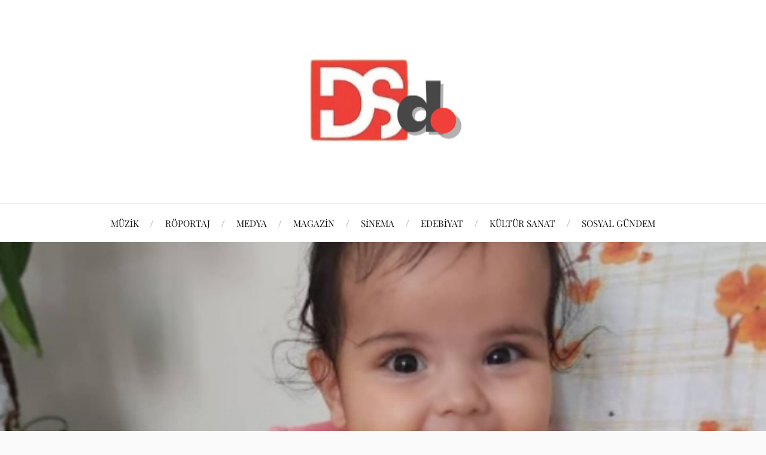

--- FILE ---
content_type: text/html; charset=UTF-8
request_url: https://dskultursanat.net/sma-ile-mucadele-eden-minik-esilanin-ailesi-ile-konustuk/
body_size: 10733
content:
<!DOCTYPE html>

<html class="no-js" lang="tr" prefix="og: https://ogp.me/ns#">

	<head profile="http://gmpg.org/xfn/11">

		<meta http-equiv="Content-Type" content="text/html; charset=UTF-8" />
		<meta name="viewport" content="width=device-width, initial-scale=1.0, maximum-scale=1.0, user-scalable=no" >

			<style>img:is([sizes="auto" i], [sizes^="auto," i]) { contain-intrinsic-size: 3000px 1500px }</style>
	<script>document.documentElement.className = document.documentElement.className.replace("no-js","js");</script>

<!-- Rank Math&#039;a Göre Arama Motoru Optimizasyonu - https://rankmath.com/ -->
<title>SMA ile mücadele eden Minik Esila&#039;nın ailesi ile konuştuk! - DS Kültür Sanat</title>
<meta name="robots" content="index, follow, max-snippet:-1, max-video-preview:-1, max-image-preview:large"/>
<link rel="canonical" href="https://dskultursanat.net/sma-ile-mucadele-eden-minik-esilanin-ailesi-ile-konustuk/" />
<meta property="og:locale" content="tr_TR" />
<meta property="og:type" content="article" />
<meta property="og:title" content="SMA ile mücadele eden Minik Esila&#039;nın ailesi ile konuştuk! - DS Kültür Sanat" />
<meta property="og:description" content="Samet Tosun: Öncelikle bizlere biraz kendinizden ve ailenizden bahseder misiniz ? Abdullah Annaç: 2 evladımı toprağa verdim birisi 1. 5 yaşında sma hastalığından öldü oğlum diğer kızım ise kalbi delikti doğduktan 10 gün sonra öldü şuan 4 kişilik bir aileyiz sağlıklı bir kızımız ve ölümcül kas hastalığı kampanyasını sürdüğümüz Esila bebeğimiz var. Samet Tosun: Bizlere [&hellip;]" />
<meta property="og:url" content="https://dskultursanat.net/sma-ile-mucadele-eden-minik-esilanin-ailesi-ile-konustuk/" />
<meta property="og:site_name" content="DS Kültür Sanat" />
<meta property="article:author" content="http://facebook.com/samettosuncomtr" />
<meta property="article:tag" content="abdullah annaç" />
<meta property="article:tag" content="esila" />
<meta property="article:tag" content="sma" />
<meta property="article:section" content="Gündem" />
<meta property="og:updated_time" content="2021-08-19T15:06:20+03:00" />
<meta property="og:image" content="https://dskultursanat.net/wp-content/uploads/2021/08/SMA-ile-mücadele-eden-Minik-Esilanin-ailesi-ile-konuştuk.jpg" />
<meta property="og:image:secure_url" content="https://dskultursanat.net/wp-content/uploads/2021/08/SMA-ile-mücadele-eden-Minik-Esilanin-ailesi-ile-konuştuk.jpg" />
<meta property="og:image:width" content="768" />
<meta property="og:image:height" content="427" />
<meta property="og:image:alt" content="SMA ile mücadele eden Minik Esila&#8217;nın ailesi ile konuştuk!" />
<meta property="og:image:type" content="image/jpeg" />
<meta property="article:published_time" content="2021-08-19T15:05:09+03:00" />
<meta property="article:modified_time" content="2021-08-19T15:06:20+03:00" />
<meta name="twitter:card" content="summary_large_image" />
<meta name="twitter:title" content="SMA ile mücadele eden Minik Esila&#039;nın ailesi ile konuştuk! - DS Kültür Sanat" />
<meta name="twitter:description" content="Samet Tosun: Öncelikle bizlere biraz kendinizden ve ailenizden bahseder misiniz ? Abdullah Annaç: 2 evladımı toprağa verdim birisi 1. 5 yaşında sma hastalığından öldü oğlum diğer kızım ise kalbi delikti doğduktan 10 gün sonra öldü şuan 4 kişilik bir aileyiz sağlıklı bir kızımız ve ölümcül kas hastalığı kampanyasını sürdüğümüz Esila bebeğimiz var. Samet Tosun: Bizlere [&hellip;]" />
<meta name="twitter:creator" content="@samettosuncomtr" />
<meta name="twitter:image" content="https://dskultursanat.net/wp-content/uploads/2021/08/SMA-ile-mücadele-eden-Minik-Esilanin-ailesi-ile-konuştuk.jpg" />
<script type="application/ld+json" class="rank-math-schema">{"@context":"https://schema.org","@graph":[{"@type":"Organization","@id":"https://dskultursanat.net/#organization","name":"DS K\u00fclt\u00fcr Sanat","url":"https://dskultursanat.net","logo":{"@type":"ImageObject","@id":"https://dskultursanat.net/#logo","url":"https://dskultursanat.net/wp-content/uploads/2020/01/cropped-logo-dskultursanat-3.png","contentUrl":"https://dskultursanat.net/wp-content/uploads/2020/01/cropped-logo-dskultursanat-3.png","caption":"DS K\u00fclt\u00fcr Sanat","inLanguage":"tr"}},{"@type":"WebSite","@id":"https://dskultursanat.net/#website","url":"https://dskultursanat.net","name":"DS K\u00fclt\u00fcr Sanat","publisher":{"@id":"https://dskultursanat.net/#organization"},"inLanguage":"tr"},{"@type":"ImageObject","@id":"https://dskultursanat.net/wp-content/uploads/2021/08/SMA-ile-mu\u0308cadele-eden-Minik-Esilanin-ailesi-ile-konus\u0327tuk.jpg","url":"https://dskultursanat.net/wp-content/uploads/2021/08/SMA-ile-mu\u0308cadele-eden-Minik-Esilanin-ailesi-ile-konus\u0327tuk.jpg","width":"768","height":"427","inLanguage":"tr"},{"@type":"WebPage","@id":"https://dskultursanat.net/sma-ile-mucadele-eden-minik-esilanin-ailesi-ile-konustuk/#webpage","url":"https://dskultursanat.net/sma-ile-mucadele-eden-minik-esilanin-ailesi-ile-konustuk/","name":"SMA ile m\u00fccadele eden Minik Esila&#039;n\u0131n ailesi ile konu\u015ftuk! - DS K\u00fclt\u00fcr Sanat","datePublished":"2021-08-19T15:05:09+03:00","dateModified":"2021-08-19T15:06:20+03:00","isPartOf":{"@id":"https://dskultursanat.net/#website"},"primaryImageOfPage":{"@id":"https://dskultursanat.net/wp-content/uploads/2021/08/SMA-ile-mu\u0308cadele-eden-Minik-Esilanin-ailesi-ile-konus\u0327tuk.jpg"},"inLanguage":"tr"},{"@type":"Person","@id":"https://dskultursanat.net/author/samettosun/","name":"Samet Tosun","url":"https://dskultursanat.net/author/samettosun/","image":{"@type":"ImageObject","@id":"https://secure.gravatar.com/avatar/3dbdb2754b1aa390c5146056b2a124e6cf429b295b4b8f35a335bb0138a90c34?s=96&amp;d=mm&amp;r=g","url":"https://secure.gravatar.com/avatar/3dbdb2754b1aa390c5146056b2a124e6cf429b295b4b8f35a335bb0138a90c34?s=96&amp;d=mm&amp;r=g","caption":"Samet Tosun","inLanguage":"tr"},"sameAs":["http://facebook.com/samettosuncomtr","https://twitter.com/http://twitter.com/samettosuncomtr"],"worksFor":{"@id":"https://dskultursanat.net/#organization"}},{"@type":"BlogPosting","headline":"SMA ile m\u00fccadele eden Minik Esila&#039;n\u0131n ailesi ile konu\u015ftuk! - DS K\u00fclt\u00fcr Sanat","datePublished":"2021-08-19T15:05:09+03:00","dateModified":"2021-08-19T15:06:20+03:00","author":{"@id":"https://dskultursanat.net/author/samettosun/","name":"Samet Tosun"},"publisher":{"@id":"https://dskultursanat.net/#organization"},"description":"Esila'ya Nefes Ol","name":"SMA ile m\u00fccadele eden Minik Esila&#039;n\u0131n ailesi ile konu\u015ftuk! - DS K\u00fclt\u00fcr Sanat","@id":"https://dskultursanat.net/sma-ile-mucadele-eden-minik-esilanin-ailesi-ile-konustuk/#richSnippet","isPartOf":{"@id":"https://dskultursanat.net/sma-ile-mucadele-eden-minik-esilanin-ailesi-ile-konustuk/#webpage"},"image":{"@id":"https://dskultursanat.net/wp-content/uploads/2021/08/SMA-ile-mu\u0308cadele-eden-Minik-Esilanin-ailesi-ile-konus\u0327tuk.jpg"},"inLanguage":"tr","mainEntityOfPage":{"@id":"https://dskultursanat.net/sma-ile-mucadele-eden-minik-esilanin-ailesi-ile-konustuk/#webpage"}}]}</script>
<!-- /Rank Math WordPress SEO eklentisi -->

<link rel="alternate" type="application/rss+xml" title="DS Kültür Sanat &raquo; akışı" href="https://dskultursanat.net/feed/" />
<link rel="alternate" type="application/rss+xml" title="DS Kültür Sanat &raquo; yorum akışı" href="https://dskultursanat.net/comments/feed/" />
		<!-- This site uses the Google Analytics by MonsterInsights plugin v9.10.0 - Using Analytics tracking - https://www.monsterinsights.com/ -->
		<!-- Note: MonsterInsights is not currently configured on this site. The site owner needs to authenticate with Google Analytics in the MonsterInsights settings panel. -->
					<!-- No tracking code set -->
				<!-- / Google Analytics by MonsterInsights -->
		<script type="text/javascript">
/* <![CDATA[ */
window._wpemojiSettings = {"baseUrl":"https:\/\/s.w.org\/images\/core\/emoji\/16.0.1\/72x72\/","ext":".png","svgUrl":"https:\/\/s.w.org\/images\/core\/emoji\/16.0.1\/svg\/","svgExt":".svg","source":{"concatemoji":"https:\/\/dskultursanat.net\/wp-includes\/js\/wp-emoji-release.min.js?ver=6.8.3"}};
/*! This file is auto-generated */
!function(s,n){var o,i,e;function c(e){try{var t={supportTests:e,timestamp:(new Date).valueOf()};sessionStorage.setItem(o,JSON.stringify(t))}catch(e){}}function p(e,t,n){e.clearRect(0,0,e.canvas.width,e.canvas.height),e.fillText(t,0,0);var t=new Uint32Array(e.getImageData(0,0,e.canvas.width,e.canvas.height).data),a=(e.clearRect(0,0,e.canvas.width,e.canvas.height),e.fillText(n,0,0),new Uint32Array(e.getImageData(0,0,e.canvas.width,e.canvas.height).data));return t.every(function(e,t){return e===a[t]})}function u(e,t){e.clearRect(0,0,e.canvas.width,e.canvas.height),e.fillText(t,0,0);for(var n=e.getImageData(16,16,1,1),a=0;a<n.data.length;a++)if(0!==n.data[a])return!1;return!0}function f(e,t,n,a){switch(t){case"flag":return n(e,"\ud83c\udff3\ufe0f\u200d\u26a7\ufe0f","\ud83c\udff3\ufe0f\u200b\u26a7\ufe0f")?!1:!n(e,"\ud83c\udde8\ud83c\uddf6","\ud83c\udde8\u200b\ud83c\uddf6")&&!n(e,"\ud83c\udff4\udb40\udc67\udb40\udc62\udb40\udc65\udb40\udc6e\udb40\udc67\udb40\udc7f","\ud83c\udff4\u200b\udb40\udc67\u200b\udb40\udc62\u200b\udb40\udc65\u200b\udb40\udc6e\u200b\udb40\udc67\u200b\udb40\udc7f");case"emoji":return!a(e,"\ud83e\udedf")}return!1}function g(e,t,n,a){var r="undefined"!=typeof WorkerGlobalScope&&self instanceof WorkerGlobalScope?new OffscreenCanvas(300,150):s.createElement("canvas"),o=r.getContext("2d",{willReadFrequently:!0}),i=(o.textBaseline="top",o.font="600 32px Arial",{});return e.forEach(function(e){i[e]=t(o,e,n,a)}),i}function t(e){var t=s.createElement("script");t.src=e,t.defer=!0,s.head.appendChild(t)}"undefined"!=typeof Promise&&(o="wpEmojiSettingsSupports",i=["flag","emoji"],n.supports={everything:!0,everythingExceptFlag:!0},e=new Promise(function(e){s.addEventListener("DOMContentLoaded",e,{once:!0})}),new Promise(function(t){var n=function(){try{var e=JSON.parse(sessionStorage.getItem(o));if("object"==typeof e&&"number"==typeof e.timestamp&&(new Date).valueOf()<e.timestamp+604800&&"object"==typeof e.supportTests)return e.supportTests}catch(e){}return null}();if(!n){if("undefined"!=typeof Worker&&"undefined"!=typeof OffscreenCanvas&&"undefined"!=typeof URL&&URL.createObjectURL&&"undefined"!=typeof Blob)try{var e="postMessage("+g.toString()+"("+[JSON.stringify(i),f.toString(),p.toString(),u.toString()].join(",")+"));",a=new Blob([e],{type:"text/javascript"}),r=new Worker(URL.createObjectURL(a),{name:"wpTestEmojiSupports"});return void(r.onmessage=function(e){c(n=e.data),r.terminate(),t(n)})}catch(e){}c(n=g(i,f,p,u))}t(n)}).then(function(e){for(var t in e)n.supports[t]=e[t],n.supports.everything=n.supports.everything&&n.supports[t],"flag"!==t&&(n.supports.everythingExceptFlag=n.supports.everythingExceptFlag&&n.supports[t]);n.supports.everythingExceptFlag=n.supports.everythingExceptFlag&&!n.supports.flag,n.DOMReady=!1,n.readyCallback=function(){n.DOMReady=!0}}).then(function(){return e}).then(function(){var e;n.supports.everything||(n.readyCallback(),(e=n.source||{}).concatemoji?t(e.concatemoji):e.wpemoji&&e.twemoji&&(t(e.twemoji),t(e.wpemoji)))}))}((window,document),window._wpemojiSettings);
/* ]]> */
</script>
<style id='wp-emoji-styles-inline-css' type='text/css'>

	img.wp-smiley, img.emoji {
		display: inline !important;
		border: none !important;
		box-shadow: none !important;
		height: 1em !important;
		width: 1em !important;
		margin: 0 0.07em !important;
		vertical-align: -0.1em !important;
		background: none !important;
		padding: 0 !important;
	}
</style>
<link rel='stylesheet' id='wp-block-library-css' href='https://dskultursanat.net/wp-includes/css/dist/block-library/style.min.css?ver=6.8.3' type='text/css' media='all' />
<style id='classic-theme-styles-inline-css' type='text/css'>
/*! This file is auto-generated */
.wp-block-button__link{color:#fff;background-color:#32373c;border-radius:9999px;box-shadow:none;text-decoration:none;padding:calc(.667em + 2px) calc(1.333em + 2px);font-size:1.125em}.wp-block-file__button{background:#32373c;color:#fff;text-decoration:none}
</style>
<style id='global-styles-inline-css' type='text/css'>
:root{--wp--preset--aspect-ratio--square: 1;--wp--preset--aspect-ratio--4-3: 4/3;--wp--preset--aspect-ratio--3-4: 3/4;--wp--preset--aspect-ratio--3-2: 3/2;--wp--preset--aspect-ratio--2-3: 2/3;--wp--preset--aspect-ratio--16-9: 16/9;--wp--preset--aspect-ratio--9-16: 9/16;--wp--preset--color--black: #111;--wp--preset--color--cyan-bluish-gray: #abb8c3;--wp--preset--color--white: #fff;--wp--preset--color--pale-pink: #f78da7;--wp--preset--color--vivid-red: #cf2e2e;--wp--preset--color--luminous-vivid-orange: #ff6900;--wp--preset--color--luminous-vivid-amber: #fcb900;--wp--preset--color--light-green-cyan: #7bdcb5;--wp--preset--color--vivid-green-cyan: #00d084;--wp--preset--color--pale-cyan-blue: #8ed1fc;--wp--preset--color--vivid-cyan-blue: #0693e3;--wp--preset--color--vivid-purple: #9b51e0;--wp--preset--color--accent: #CA2017;--wp--preset--color--dark-gray: #333;--wp--preset--color--medium-gray: #555;--wp--preset--color--light-gray: #777;--wp--preset--gradient--vivid-cyan-blue-to-vivid-purple: linear-gradient(135deg,rgba(6,147,227,1) 0%,rgb(155,81,224) 100%);--wp--preset--gradient--light-green-cyan-to-vivid-green-cyan: linear-gradient(135deg,rgb(122,220,180) 0%,rgb(0,208,130) 100%);--wp--preset--gradient--luminous-vivid-amber-to-luminous-vivid-orange: linear-gradient(135deg,rgba(252,185,0,1) 0%,rgba(255,105,0,1) 100%);--wp--preset--gradient--luminous-vivid-orange-to-vivid-red: linear-gradient(135deg,rgba(255,105,0,1) 0%,rgb(207,46,46) 100%);--wp--preset--gradient--very-light-gray-to-cyan-bluish-gray: linear-gradient(135deg,rgb(238,238,238) 0%,rgb(169,184,195) 100%);--wp--preset--gradient--cool-to-warm-spectrum: linear-gradient(135deg,rgb(74,234,220) 0%,rgb(151,120,209) 20%,rgb(207,42,186) 40%,rgb(238,44,130) 60%,rgb(251,105,98) 80%,rgb(254,248,76) 100%);--wp--preset--gradient--blush-light-purple: linear-gradient(135deg,rgb(255,206,236) 0%,rgb(152,150,240) 100%);--wp--preset--gradient--blush-bordeaux: linear-gradient(135deg,rgb(254,205,165) 0%,rgb(254,45,45) 50%,rgb(107,0,62) 100%);--wp--preset--gradient--luminous-dusk: linear-gradient(135deg,rgb(255,203,112) 0%,rgb(199,81,192) 50%,rgb(65,88,208) 100%);--wp--preset--gradient--pale-ocean: linear-gradient(135deg,rgb(255,245,203) 0%,rgb(182,227,212) 50%,rgb(51,167,181) 100%);--wp--preset--gradient--electric-grass: linear-gradient(135deg,rgb(202,248,128) 0%,rgb(113,206,126) 100%);--wp--preset--gradient--midnight: linear-gradient(135deg,rgb(2,3,129) 0%,rgb(40,116,252) 100%);--wp--preset--font-size--small: 16px;--wp--preset--font-size--medium: 20px;--wp--preset--font-size--large: 24px;--wp--preset--font-size--x-large: 42px;--wp--preset--font-size--normal: 18px;--wp--preset--font-size--larger: 27px;--wp--preset--spacing--20: 0.44rem;--wp--preset--spacing--30: 0.67rem;--wp--preset--spacing--40: 1rem;--wp--preset--spacing--50: 1.5rem;--wp--preset--spacing--60: 2.25rem;--wp--preset--spacing--70: 3.38rem;--wp--preset--spacing--80: 5.06rem;--wp--preset--shadow--natural: 6px 6px 9px rgba(0, 0, 0, 0.2);--wp--preset--shadow--deep: 12px 12px 50px rgba(0, 0, 0, 0.4);--wp--preset--shadow--sharp: 6px 6px 0px rgba(0, 0, 0, 0.2);--wp--preset--shadow--outlined: 6px 6px 0px -3px rgba(255, 255, 255, 1), 6px 6px rgba(0, 0, 0, 1);--wp--preset--shadow--crisp: 6px 6px 0px rgba(0, 0, 0, 1);}:where(.is-layout-flex){gap: 0.5em;}:where(.is-layout-grid){gap: 0.5em;}body .is-layout-flex{display: flex;}.is-layout-flex{flex-wrap: wrap;align-items: center;}.is-layout-flex > :is(*, div){margin: 0;}body .is-layout-grid{display: grid;}.is-layout-grid > :is(*, div){margin: 0;}:where(.wp-block-columns.is-layout-flex){gap: 2em;}:where(.wp-block-columns.is-layout-grid){gap: 2em;}:where(.wp-block-post-template.is-layout-flex){gap: 1.25em;}:where(.wp-block-post-template.is-layout-grid){gap: 1.25em;}.has-black-color{color: var(--wp--preset--color--black) !important;}.has-cyan-bluish-gray-color{color: var(--wp--preset--color--cyan-bluish-gray) !important;}.has-white-color{color: var(--wp--preset--color--white) !important;}.has-pale-pink-color{color: var(--wp--preset--color--pale-pink) !important;}.has-vivid-red-color{color: var(--wp--preset--color--vivid-red) !important;}.has-luminous-vivid-orange-color{color: var(--wp--preset--color--luminous-vivid-orange) !important;}.has-luminous-vivid-amber-color{color: var(--wp--preset--color--luminous-vivid-amber) !important;}.has-light-green-cyan-color{color: var(--wp--preset--color--light-green-cyan) !important;}.has-vivid-green-cyan-color{color: var(--wp--preset--color--vivid-green-cyan) !important;}.has-pale-cyan-blue-color{color: var(--wp--preset--color--pale-cyan-blue) !important;}.has-vivid-cyan-blue-color{color: var(--wp--preset--color--vivid-cyan-blue) !important;}.has-vivid-purple-color{color: var(--wp--preset--color--vivid-purple) !important;}.has-black-background-color{background-color: var(--wp--preset--color--black) !important;}.has-cyan-bluish-gray-background-color{background-color: var(--wp--preset--color--cyan-bluish-gray) !important;}.has-white-background-color{background-color: var(--wp--preset--color--white) !important;}.has-pale-pink-background-color{background-color: var(--wp--preset--color--pale-pink) !important;}.has-vivid-red-background-color{background-color: var(--wp--preset--color--vivid-red) !important;}.has-luminous-vivid-orange-background-color{background-color: var(--wp--preset--color--luminous-vivid-orange) !important;}.has-luminous-vivid-amber-background-color{background-color: var(--wp--preset--color--luminous-vivid-amber) !important;}.has-light-green-cyan-background-color{background-color: var(--wp--preset--color--light-green-cyan) !important;}.has-vivid-green-cyan-background-color{background-color: var(--wp--preset--color--vivid-green-cyan) !important;}.has-pale-cyan-blue-background-color{background-color: var(--wp--preset--color--pale-cyan-blue) !important;}.has-vivid-cyan-blue-background-color{background-color: var(--wp--preset--color--vivid-cyan-blue) !important;}.has-vivid-purple-background-color{background-color: var(--wp--preset--color--vivid-purple) !important;}.has-black-border-color{border-color: var(--wp--preset--color--black) !important;}.has-cyan-bluish-gray-border-color{border-color: var(--wp--preset--color--cyan-bluish-gray) !important;}.has-white-border-color{border-color: var(--wp--preset--color--white) !important;}.has-pale-pink-border-color{border-color: var(--wp--preset--color--pale-pink) !important;}.has-vivid-red-border-color{border-color: var(--wp--preset--color--vivid-red) !important;}.has-luminous-vivid-orange-border-color{border-color: var(--wp--preset--color--luminous-vivid-orange) !important;}.has-luminous-vivid-amber-border-color{border-color: var(--wp--preset--color--luminous-vivid-amber) !important;}.has-light-green-cyan-border-color{border-color: var(--wp--preset--color--light-green-cyan) !important;}.has-vivid-green-cyan-border-color{border-color: var(--wp--preset--color--vivid-green-cyan) !important;}.has-pale-cyan-blue-border-color{border-color: var(--wp--preset--color--pale-cyan-blue) !important;}.has-vivid-cyan-blue-border-color{border-color: var(--wp--preset--color--vivid-cyan-blue) !important;}.has-vivid-purple-border-color{border-color: var(--wp--preset--color--vivid-purple) !important;}.has-vivid-cyan-blue-to-vivid-purple-gradient-background{background: var(--wp--preset--gradient--vivid-cyan-blue-to-vivid-purple) !important;}.has-light-green-cyan-to-vivid-green-cyan-gradient-background{background: var(--wp--preset--gradient--light-green-cyan-to-vivid-green-cyan) !important;}.has-luminous-vivid-amber-to-luminous-vivid-orange-gradient-background{background: var(--wp--preset--gradient--luminous-vivid-amber-to-luminous-vivid-orange) !important;}.has-luminous-vivid-orange-to-vivid-red-gradient-background{background: var(--wp--preset--gradient--luminous-vivid-orange-to-vivid-red) !important;}.has-very-light-gray-to-cyan-bluish-gray-gradient-background{background: var(--wp--preset--gradient--very-light-gray-to-cyan-bluish-gray) !important;}.has-cool-to-warm-spectrum-gradient-background{background: var(--wp--preset--gradient--cool-to-warm-spectrum) !important;}.has-blush-light-purple-gradient-background{background: var(--wp--preset--gradient--blush-light-purple) !important;}.has-blush-bordeaux-gradient-background{background: var(--wp--preset--gradient--blush-bordeaux) !important;}.has-luminous-dusk-gradient-background{background: var(--wp--preset--gradient--luminous-dusk) !important;}.has-pale-ocean-gradient-background{background: var(--wp--preset--gradient--pale-ocean) !important;}.has-electric-grass-gradient-background{background: var(--wp--preset--gradient--electric-grass) !important;}.has-midnight-gradient-background{background: var(--wp--preset--gradient--midnight) !important;}.has-small-font-size{font-size: var(--wp--preset--font-size--small) !important;}.has-medium-font-size{font-size: var(--wp--preset--font-size--medium) !important;}.has-large-font-size{font-size: var(--wp--preset--font-size--large) !important;}.has-x-large-font-size{font-size: var(--wp--preset--font-size--x-large) !important;}
:where(.wp-block-post-template.is-layout-flex){gap: 1.25em;}:where(.wp-block-post-template.is-layout-grid){gap: 1.25em;}
:where(.wp-block-columns.is-layout-flex){gap: 2em;}:where(.wp-block-columns.is-layout-grid){gap: 2em;}
:root :where(.wp-block-pullquote){font-size: 1.5em;line-height: 1.6;}
</style>
<link rel='stylesheet' id='lovecraft_googlefonts-css' href='https://dskultursanat.net/wp-content/themes/lovecraft/assets/css/fonts.css?ver=6.8.3' type='text/css' media='all' />
<link rel='stylesheet' id='lovecraft_genericons-css' href='https://dskultursanat.net/wp-content/themes/lovecraft/assets/css/genericons.min.css?ver=6.8.3' type='text/css' media='all' />
<link rel='stylesheet' id='lovecraft_style-css' href='https://dskultursanat.net/wp-content/themes/lovecraft/style.css?ver=2.1.1' type='text/css' media='all' />
<script type="text/javascript" src="https://dskultursanat.net/wp-includes/js/jquery/jquery.min.js?ver=3.7.1" id="jquery-core-js"></script>
<script type="text/javascript" src="https://dskultursanat.net/wp-includes/js/jquery/jquery-migrate.min.js?ver=3.4.1" id="jquery-migrate-js"></script>
<script type="text/javascript" src="https://dskultursanat.net/wp-content/themes/lovecraft/assets/js/doubletaptogo.min.js?ver=1" id="lovecraft_doubletap-js"></script>
<link rel="https://api.w.org/" href="https://dskultursanat.net/wp-json/" /><link rel="alternate" title="JSON" type="application/json" href="https://dskultursanat.net/wp-json/wp/v2/posts/7442" /><link rel="EditURI" type="application/rsd+xml" title="RSD" href="https://dskultursanat.net/xmlrpc.php?rsd" />
<meta name="generator" content="WordPress 6.8.3" />
<link rel='shortlink' href='https://dskultursanat.net/?p=7442' />
<link rel="alternate" title="oEmbed (JSON)" type="application/json+oembed" href="https://dskultursanat.net/wp-json/oembed/1.0/embed?url=https%3A%2F%2Fdskultursanat.net%2Fsma-ile-mucadele-eden-minik-esilanin-ailesi-ile-konustuk%2F" />
<link rel="alternate" title="oEmbed (XML)" type="text/xml+oembed" href="https://dskultursanat.net/wp-json/oembed/1.0/embed?url=https%3A%2F%2Fdskultursanat.net%2Fsma-ile-mucadele-eden-minik-esilanin-ailesi-ile-konustuk%2F&#038;format=xml" />
<meta name="generator" content="Elementor 3.33.1; features: additional_custom_breakpoints; settings: css_print_method-external, google_font-enabled, font_display-auto">
			<style>
				.e-con.e-parent:nth-of-type(n+4):not(.e-lazyloaded):not(.e-no-lazyload),
				.e-con.e-parent:nth-of-type(n+4):not(.e-lazyloaded):not(.e-no-lazyload) * {
					background-image: none !important;
				}
				@media screen and (max-height: 1024px) {
					.e-con.e-parent:nth-of-type(n+3):not(.e-lazyloaded):not(.e-no-lazyload),
					.e-con.e-parent:nth-of-type(n+3):not(.e-lazyloaded):not(.e-no-lazyload) * {
						background-image: none !important;
					}
				}
				@media screen and (max-height: 640px) {
					.e-con.e-parent:nth-of-type(n+2):not(.e-lazyloaded):not(.e-no-lazyload),
					.e-con.e-parent:nth-of-type(n+2):not(.e-lazyloaded):not(.e-no-lazyload) * {
						background-image: none !important;
					}
				}
			</style>
			<link rel="icon" href="https://dskultursanat.net/wp-content/uploads/2025/09/cropped-cropped-InShot_20250915_000504218-1-32x32.jpg" sizes="32x32" />
<link rel="icon" href="https://dskultursanat.net/wp-content/uploads/2025/09/cropped-cropped-InShot_20250915_000504218-1-192x192.jpg" sizes="192x192" />
<link rel="apple-touch-icon" href="https://dskultursanat.net/wp-content/uploads/2025/09/cropped-cropped-InShot_20250915_000504218-1-180x180.jpg" />
<meta name="msapplication-TileImage" content="https://dskultursanat.net/wp-content/uploads/2025/09/cropped-cropped-InShot_20250915_000504218-1-270x270.jpg" />

	</head>

	<body class="wp-singular post-template-default single single-post postid-7442 single-format-standard wp-custom-logo wp-theme-lovecraft has-featured-image elementor-default elementor-kit-1219">

		
		<a class="skip-link button" href="#site-content">Skip to the content</a>

		<header class="header-wrapper">

			<div class="header section bg-white small-padding">

				<div class="section-inner group">

					
						<div class="blog-logo">
							<a class="logo" href="https://dskultursanat.net/" rel="home">
								<img src="https://dskultursanat.net/wp-content/uploads/2025/09/cropped-InShot_20250915_000504218-1.jpg">
								<span class="screen-reader-text">DS Kültür Sanat</span>
							</a>
						</div>
			
					
				</div><!-- .section-inner -->

			</div><!-- .header -->

			<div class="toggles group">

				<button type="button" class="nav-toggle toggle">
					<div class="bar"></div>
					<div class="bar"></div>
					<div class="bar"></div>
					<span class="screen-reader-text">Toggle the mobile menu</span>
				</button>

				<button type="button" class="search-toggle toggle">
					<div class="genericon genericon-search"></div>
					<span class="screen-reader-text">Toggle the search field</span>
				</button>

			</div><!-- .toggles -->

		</header><!-- .header-wrapper -->

		<div class="navigation bg-white no-padding">

			<div class="section-inner group">

				<ul class="mobile-menu">

					<li id="menu-item-560" class="menu-item menu-item-type-taxonomy menu-item-object-category menu-item-560"><a href="https://dskultursanat.net/category/muzik/">MÜZİK</a></li>
<li id="menu-item-561" class="menu-item menu-item-type-taxonomy menu-item-object-category current-post-ancestor current-menu-parent current-post-parent menu-item-561"><a href="https://dskultursanat.net/category/roportaj/">RÖPORTAJ</a></li>
<li id="menu-item-558" class="menu-item menu-item-type-taxonomy menu-item-object-category menu-item-558"><a href="https://dskultursanat.net/category/medya/">MEDYA</a></li>
<li id="menu-item-557" class="menu-item menu-item-type-taxonomy menu-item-object-category menu-item-557"><a href="https://dskultursanat.net/category/magazin/">MAGAZİN</a></li>
<li id="menu-item-563" class="menu-item menu-item-type-taxonomy menu-item-object-category menu-item-563"><a href="https://dskultursanat.net/category/sinema/">SİNEMA</a></li>
<li id="menu-item-567" class="menu-item menu-item-type-taxonomy menu-item-object-category menu-item-567"><a href="https://dskultursanat.net/category/edebiyat/">EDEBİYAT</a></li>
<li id="menu-item-556" class="menu-item menu-item-type-taxonomy menu-item-object-category menu-item-556"><a href="https://dskultursanat.net/category/kultur-sanat/">KÜLTÜR SANAT</a></li>
<li id="menu-item-8309" class="menu-item menu-item-type-taxonomy menu-item-object-category menu-item-8309"><a href="https://dskultursanat.net/category/sosyalgundem/">SOSYAL GÜNDEM</a></li>

				</ul>

				<div class="mobile-search">
					
<form method="get" class="search-form" id="search-form-692233be5a36e" action="https://dskultursanat.net/">
	<input type="search" class="search-field" placeholder="Search form" name="s" id="s-692233be5a371" />
	<button type="submit" class="search-button"><div class="genericon genericon-search"></div><span class="screen-reader-text">Search</span></button>
</form>
				</div><!-- .mobile-search -->

				<ul class="main-menu">

					<li class="menu-item menu-item-type-taxonomy menu-item-object-category menu-item-560"><a href="https://dskultursanat.net/category/muzik/">MÜZİK</a></li>
<li class="menu-item menu-item-type-taxonomy menu-item-object-category current-post-ancestor current-menu-parent current-post-parent menu-item-561"><a href="https://dskultursanat.net/category/roportaj/">RÖPORTAJ</a></li>
<li class="menu-item menu-item-type-taxonomy menu-item-object-category menu-item-558"><a href="https://dskultursanat.net/category/medya/">MEDYA</a></li>
<li class="menu-item menu-item-type-taxonomy menu-item-object-category menu-item-557"><a href="https://dskultursanat.net/category/magazin/">MAGAZİN</a></li>
<li class="menu-item menu-item-type-taxonomy menu-item-object-category menu-item-563"><a href="https://dskultursanat.net/category/sinema/">SİNEMA</a></li>
<li class="menu-item menu-item-type-taxonomy menu-item-object-category menu-item-567"><a href="https://dskultursanat.net/category/edebiyat/">EDEBİYAT</a></li>
<li class="menu-item menu-item-type-taxonomy menu-item-object-category menu-item-556"><a href="https://dskultursanat.net/category/kultur-sanat/">KÜLTÜR SANAT</a></li>
<li class="menu-item menu-item-type-taxonomy menu-item-object-category menu-item-8309"><a href="https://dskultursanat.net/category/sosyalgundem/">SOSYAL GÜNDEM</a></li>

				</ul><!-- .main-menu -->

			</div><!-- .section-inner -->

		</div><!-- .navigation -->

		
			<figure class="header-image bg-image" style="background-image: url( https://dskultursanat.net/wp-content/uploads/2021/08/SMA-ile-mücadele-eden-Minik-Esilanin-ailesi-ile-konuştuk.jpg );">
				<img width="768" height="427" src="https://dskultursanat.net/wp-content/uploads/2021/08/SMA-ile-mücadele-eden-Minik-Esilanin-ailesi-ile-konuştuk.jpg" class="attachment-post-image-cover size-post-image-cover wp-post-image" alt="" decoding="async" srcset="https://dskultursanat.net/wp-content/uploads/2021/08/SMA-ile-mücadele-eden-Minik-Esilanin-ailesi-ile-konuştuk.jpg 768w, https://dskultursanat.net/wp-content/uploads/2021/08/SMA-ile-mücadele-eden-Minik-Esilanin-ailesi-ile-konuştuk-300x167.jpg 300w" sizes="(max-width: 768px) 100vw, 768px" />			</figure>

		
		<main id="site-content">
<div class="wrapper section">

	<div class="section-inner group">

		<div class="content">

			
					<article id="post-7442" class="post single post-7442 type-post status-publish format-standard has-post-thumbnail hentry category-gundem category-roportaj tag-abdullah-annac tag-esila tag-sma">

						<div class="post-inner">

							<div class="post-header">

								<h1 class="post-title"><a href="https://dskultursanat.net/sma-ile-mucadele-eden-minik-esilanin-ailesi-ile-konustuk/">SMA ile mücadele eden Minik Esila&#8217;nın ailesi ile konuştuk!</a></h1>

										
		<div class="post-meta">

			<p class="post-author"><span>By </span><a href="https://dskultursanat.net/author/samettosun/" title="Samet Tosun tarafından yazılan yazılar" rel="author">Samet Tosun</a></p>

			<p class="post-date"><span>On </span><a href="https://dskultursanat.net/sma-ile-mucadele-eden-minik-esilanin-ailesi-ile-konustuk/">19 Ağustos 2021</a></p>

							<p class="post-categories"><span>In </span><a href="https://dskultursanat.net/category/gundem/" rel="category tag">Gündem</a>, <a href="https://dskultursanat.net/category/roportaj/" rel="category tag">Röportaj</a></p>
			
			
		</div><!-- .post-meta -->

		
							</div><!-- .post-header -->

							
								<div class="post-content entry-content">

									<div class='code-block code-block-5' style='margin: 8px auto; text-align: center; display: block; clear: both;'>
<!-- Admatic imageplus x Ad Code START -->
<ins data-publisher="adm-pub-190659877009" data-ad-type="imageplus" class="adm-ads-area" data-ad-network="103276374559" data-ad-sid="400"></ins>
<script src="//cdn2.admatic.com.tr/showad/showad.js" async></script>
<!-- Admatic imageplus x Ad Code END -->
</div>
<p><strong>Samet Tosun: Öncelikle bizlere biraz kendinizden ve ailenizden bahseder misiniz ?</strong><br />
<strong>Abdullah Annaç:</strong> 2 evladımı toprağa verdim birisi 1. 5 yaşında sma hastalığından öldü oğlum diğer kızım ise kalbi delikti doğduktan 10 gün sonra öldü şuan 4 kişilik bir aileyiz sağlıklı bir kızımız ve ölümcül kas hastalığı kampanyasını sürdüğümüz Esila bebeğimiz var.</p>
<p><strong>Samet Tosun: Bizlere biraz SMA hastalığından bahseder misiniz ? sanırım bu konuda bilinen ve bilinmeyen bir takım yanlışlar var, okuyucularımızın bu konuda doğru bilgi sahibi olmaları açısından.</strong><br />
<strong>Abdullah Annaç: </strong>Sma hastası çocuklar günden güne kasları eriyor öksüremiyor yutkunamıyor ilerledikçe boğazları ve mideleri deliniyor oralardan besleniyorlar yurt dışındaki ilaç tedavisini aldıkları zaman normal insanlar gibi tedavilerine devam edebiliyorlar ama bununda zaman ve kriterleri var.</p>
<p style="text-align: center;"><script async src="https://pagead2.googlesyndication.com/pagead/js/adsbygoogle.js"></script><br />
<!-- haber içeriği reklam --><br />
<ins class="adsbygoogle" style="display: inline-block; width: 355px; height: 255px;" data-ad-client="ca-pub-6366383247300919" data-ad-slot="4877227204"></ins><br />
<script>
     (adsbygoogle = window.adsbygoogle || []).push({});
</script></p>
<p><strong>Samet Tosun: Hastalığın varlığından ilk olarak ne zaman haberdar oldunuz ? ve öğrendikten sonra neler hissettiniz ?</strong><br />
<strong>Abdullah Annaç: </strong>Hastalık tanısı 20 günlükken konuldu aynı hastalıktan evladımı kaybettiğim için Esila içinde aynı şeyleri hissettim ama çaresi umudu olduğunu öğrendim zaman kaybetmeden kampanya başlattık 8 ayda % 7 olabildik zamanımız daralıyor.</p>
<p><strong>Samet Tosun: Bize hastalık sürecini anlatır mısınız ? neler yaşadınız ?</strong><br />
<strong>Abdullah Annaç: </strong>Neredeyse her günümüz hastanede geçiyor hastalık belirtileri günden güne artıyor bu çocuklar enfeksiyona açık bir çocuklar hemen herşeyi kapıyorlar çok zorlu bir süreç her an canları tehlikede çocuklarımızın Nezaman ne olacağı belli olmuyor.</p>
<p><img fetchpriority="high" decoding="async" class="alignnone wp-image-7444 size-full" src="https://dskultursanat.net/wp-content/uploads/2021/08/SMA-ile-mücadele-eden-Minik-Esilanin-ailesi-ile-konuştuk-2.jpg" alt="" width="768" height="427" srcset="https://dskultursanat.net/wp-content/uploads/2021/08/SMA-ile-mücadele-eden-Minik-Esilanin-ailesi-ile-konuştuk-2.jpg 768w, https://dskultursanat.net/wp-content/uploads/2021/08/SMA-ile-mücadele-eden-Minik-Esilanin-ailesi-ile-konuştuk-2-300x167.jpg 300w" sizes="(max-width: 768px) 100vw, 768px" /></p>
<p><strong>Samet Tosun: Peki bu hastalığın tedavisi nasıl oluyor ? biraz tedaviden bahsedebilir miyiz ?</strong><br />
<strong>Abdullah Annaç: </strong>Yurt dışındaki Zolgensma gen tedavisi orda gerek görülen fizik tedavi vs ve çocuğun durumuna göre tedavisi yapılıp Zolgensma ilacı veriliyor çocuklar bu ilaç ile iyileşiyor normal bireyler gibi hayatlarına devam ediyorlar.</p>
<p><strong>Samet Tosun: Son olarak başlatmış olduğunuz kampanya’dan bahsedelim, neler yapıyorsunuz, genel manası ile anlatır mısınız ?</strong><br />
<strong>Abdullah Annaç: </strong>Kampanyamızda insanlara ulaşıp zincir ulaştırmamız amaç yayınlar yapıp kumbaralar dağıtıyoruz bize yardımı dokunacak kişilere mesaj atma etkinliği yapıyoruz genel olarak çevremizden Esila için yardım istiyoruz esilayı anlatıyoruz ama yetemiyoruz genel manası bu paranın toplanıp esilanın ilacına kavuşması &#x1f64f;&#x1f3fb;</p>
<p><a href="https://www.instagram.com/esilayanefesol/" target="_blank" rel="noopener nofollow"><strong>Esila&#8217;ya Nefes Ol</strong></a></p>
<div class='code-block code-block-3' style='margin: 8px auto; text-align: center; display: block; clear: both;'>
<script async src="https://pagead2.googlesyndication.com/pagead/js/adsbygoogle.js?client=ca-pub-6366383247300919"
     crossorigin="anonymous"></script>
<ins class="adsbygoogle"
     style="display:block"
     data-ad-format="autorelaxed"
     data-ad-client="ca-pub-6366383247300919"
     data-ad-slot="2306736583"></ins>
<script>
     (adsbygoogle = window.adsbygoogle || []).push({});
</script></div>
<div class='code-block code-block-7' style='margin: 8px auto; text-align: center; display: block; clear: both;'>
<a href="https://news.google.com/publications/CAAqBwgKMKqKrgswt5XGAw?hl=tr&amp;gl=TR&amp;ceid=TR%3Atr" target="_blank" rel="noopener"><img class="alignnone wp-image-20008 size-full" src="https://dskultursanat.net/wp-content/uploads/2023/08/dskultursanat-google-news-2.png" alt="" width="768" height="213" /></a></div>
<!-- CONTENT END 3 -->

								</div><!-- .post-content -->

								<div class="post-tags"><a href="https://dskultursanat.net/tag/abdullah-annac/" rel="tag">abdullah annaç</a><a href="https://dskultursanat.net/tag/esila/" rel="tag">esila</a><a href="https://dskultursanat.net/tag/sma/" rel="tag">sma</a></div>
						</div><!-- .post-inner -->

						
								<div class="post-navigation">
									<div class="post-navigation-inner group">

																					<div class="post-nav-prev">
												<p>Previous</p>
												<h4><a href="https://dskultursanat.net/guven-yureyi-hadi-simdi-dedi/">Güven Yüreyi &#8221;Hadi şimdi&#8221; dedi!</a></h4>
											</div>
																				
																					<div class="post-nav-next">
												<p>Next</p>
												<h4><a href="https://dskultursanat.net/ferdk-ve-karanin-ortak-calismasi-chica-yayinlandi/">FerDK ve Karan&#8217;ın ortak çalışması &#8221;Chica&#8221; yayınlandı!</a></h4>
											</div>
										
									</div><!-- .post-navigation-inner -->
								</div><!-- .post-navigation -->

								
					</article><!-- .post -->

					
		</div><!-- .content -->

					<aside class="sidebar">

	<div id="custom_html-78" class="widget_text widget widget_custom_html"><div class="widget_text widget-content"><div class="textwidget custom-html-widget"><script async src="https://pagead2.googlesyndication.com/pagead/js/adsbygoogle.js?client=ca-pub-6366383247300919"
     crossorigin="anonymous"></script>
<!-- ds2022 -->
<ins class="adsbygoogle"
     style="display:block"
     data-ad-client="ca-pub-6366383247300919"
     data-ad-slot="1441782442"
     data-ad-format="auto"
     data-full-width-responsive="true"></ins>
<script>
     (adsbygoogle = window.adsbygoogle || []).push({});
</script></div></div></div><div id="custom_html-80" class="widget_text widget widget_custom_html"><div class="widget_text widget-content"><div class="textwidget custom-html-widget"><!-- Admatic Scroll 300x250 Ad Code START -->
<ins data-publisher="adm-pub-190659877009" data-ad-type="Scroll" class="adm-ads-area" data-ad-network="103276374559" data-ad-sid="304" data-ad-width="300" data-ad-height="250"></ins>
<script src="//cdn2.admatic.com.tr/showad/showad.js" async></script>
<!-- Admatic Scroll 300x250 Ad Code END --></div></div></div><div id="custom_html-81" class="widget_text widget widget_custom_html"><div class="widget_text widget-content"><div class="textwidget custom-html-widget"><!-- Admatic imageplus x Ad Code START -->
<ins data-publisher="adm-pub-190659877009" data-ad-type="imageplus" class="adm-ads-area" data-ad-network="103276374559" data-ad-sid="400"></ins>
<script src="//cdn2.admatic.com.tr/showad/showad.js" async></script>
<!-- Admatic imageplus x Ad Code END --></div></div></div><div id="custom_html-82" class="widget_text widget widget_custom_html"><div class="widget_text widget-content"><div class="textwidget custom-html-widget"><script async src="https://pagead2.googlesyndication.com/pagead/js/adsbygoogle.js?client=ca-pub-6366383247300919"
     crossorigin="anonymous"></script>
<!-- ds2022-2 -->
<ins class="adsbygoogle"
     style="display:block"
     data-ad-client="ca-pub-6366383247300919"
     data-ad-slot="2564960725"
     data-ad-format="auto"
     data-full-width-responsive="true"></ins>
<script>
     (adsbygoogle = window.adsbygoogle || []).push({});
</script></div></div></div>
</aside><!-- .sidebar -->
		
	</div><!-- .section-inner -->

</div><!-- .wrapper -->

		</main><!-- #site-content -->

		
			<footer class="footer section big-padding bg-white">
				<div class="section-inner group">

											<div class="widgets"><div id="custom_html-92" class="widget_text widget widget_custom_html"><div class="widget_text widget-content"><div class="textwidget custom-html-widget"><strong><a href="https://dskultursanat.net/iletisim/">iletişim</a></strong>
<strong><a href="https://dskultursanat.net/kunye/">Künye</a></strong>
<strong><a href="https://dskultursanat.net/reklam/">Reklam</a></strong>
<strong><a href="https://dskultursanat.net/sosyal-sorumluluk-projeleri/">Sosyal Sorumluluk Projeleri</a></strong>
<strong><a href="https://dskultursanat.net/gizlilik-politikasi/">Gizlilik Politikası</a></strong></div></div></div></div>
										
											<div class="widgets"><div id="block-5" class="widget widget_block"><div class="widget-content"><ul>
 	<li><strong>DSKÜLTÜRSANAT</strong></li>
 	<li><strong>Yılın En’leri Ödülleri!</strong></li>
 	<li><a href="https://dskultursanat.net/yilin-enleri-odulleri/"><strong>&gt;&gt;Tıkla!</strong></a></li>
</ul></div></div></div>
					
											<div class="widgets"><div id="block-4" class="widget widget_block"><div class="widget-content"><ul>
 	<li><a href="https://news.google.com/publications/CAAqBwgKMKqKrgswt5XGAw?ceid=TR:tr&amp;oc=3&amp;hl=tr&amp;gl=TR" target="_blank" rel="noopener"><strong>Google News</strong></a></li>
 	<li><a href="https://flipboard.com/@dskultursanat" target="_blank" rel="noopener"><strong>Flipboard</strong></a></li>
 	<li><strong><a href="https://open.spotify.com/show/37T8Jzi3qdDcLjMfhovyb0?si=6d230e68b8764e3e&amp;nd=1" target="_blank" rel="noopener">Podcast</a></strong></li>
 	<li><a href="https://dskultursanat.net/dergi/"><strong>E-Dergi</strong></a></li>
</ul></div></div></div>
					
				</div><!-- .section-inner -->
			</footer><!-- .footer.section -->

		
		<div class="credits section bg-dark">

			<div class="credits-inner section-inner">

				<p class="powered-by">Powered by <a href="https://www.wordpress.org">WordPress</a> <span class="sep">&amp;</span> <span class="theme-by">Theme by <a href="https://andersnoren.se">Anders Nor&eacute;n</a></span></p>

			</div><!-- .section-inner -->

		</div><!-- .credits.section -->

		<div class='code-block code-block-8' style='margin: 8px auto; text-align: center; display: block; clear: both;'>
<script async src="https://pagead2.googlesyndication.com/pagead/js/adsbygoogle.js?client=ca-pub-6366383247300919"
     crossorigin="anonymous"></script>
<!-- reklam-anasayfa-haber -->
<ins class="adsbygoogle"
     style="display:block"
     data-ad-client="ca-pub-6366383247300919"
     data-ad-slot="5301622783"
     data-ad-format="auto"
     data-full-width-responsive="true"></ins>
<script>
     (adsbygoogle = window.adsbygoogle || []).push({});
</script></div>
<script type="speculationrules">
{"prefetch":[{"source":"document","where":{"and":[{"href_matches":"\/*"},{"not":{"href_matches":["\/wp-*.php","\/wp-admin\/*","\/wp-content\/uploads\/*","\/wp-content\/*","\/wp-content\/plugins\/*","\/wp-content\/themes\/lovecraft\/*","\/*\\?(.+)"]}},{"not":{"selector_matches":"a[rel~=\"nofollow\"]"}},{"not":{"selector_matches":".no-prefetch, .no-prefetch a"}}]},"eagerness":"conservative"}]}
</script>
			<script>
				const lazyloadRunObserver = () => {
					const lazyloadBackgrounds = document.querySelectorAll( `.e-con.e-parent:not(.e-lazyloaded)` );
					const lazyloadBackgroundObserver = new IntersectionObserver( ( entries ) => {
						entries.forEach( ( entry ) => {
							if ( entry.isIntersecting ) {
								let lazyloadBackground = entry.target;
								if( lazyloadBackground ) {
									lazyloadBackground.classList.add( 'e-lazyloaded' );
								}
								lazyloadBackgroundObserver.unobserve( entry.target );
							}
						});
					}, { rootMargin: '200px 0px 200px 0px' } );
					lazyloadBackgrounds.forEach( ( lazyloadBackground ) => {
						lazyloadBackgroundObserver.observe( lazyloadBackground );
					} );
				};
				const events = [
					'DOMContentLoaded',
					'elementor/lazyload/observe',
				];
				events.forEach( ( event ) => {
					document.addEventListener( event, lazyloadRunObserver );
				} );
			</script>
			<script type="text/javascript" src="https://dskultursanat.net/wp-content/themes/lovecraft/assets/js/global.js?ver=2.1.1" id="lovecraft_global-js"></script>

	</body>
</html>


--- FILE ---
content_type: text/html; charset=utf-8
request_url: https://www.google.com/recaptcha/api2/aframe
body_size: 265
content:
<!DOCTYPE HTML><html><head><meta http-equiv="content-type" content="text/html; charset=UTF-8"></head><body><script nonce="Ti1jVmo-FeaDZhjXBtcijg">/** Anti-fraud and anti-abuse applications only. See google.com/recaptcha */ try{var clients={'sodar':'https://pagead2.googlesyndication.com/pagead/sodar?'};window.addEventListener("message",function(a){try{if(a.source===window.parent){var b=JSON.parse(a.data);var c=clients[b['id']];if(c){var d=document.createElement('img');d.src=c+b['params']+'&rc='+(localStorage.getItem("rc::a")?sessionStorage.getItem("rc::b"):"");window.document.body.appendChild(d);sessionStorage.setItem("rc::e",parseInt(sessionStorage.getItem("rc::e")||0)+1);localStorage.setItem("rc::h",'1763849153760');}}}catch(b){}});window.parent.postMessage("_grecaptcha_ready", "*");}catch(b){}</script></body></html>